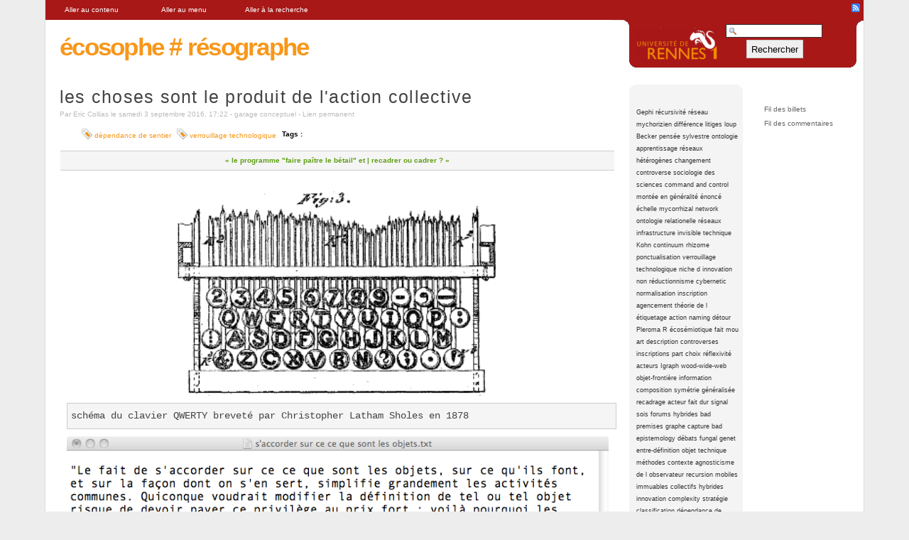

--- FILE ---
content_type: text/html
request_url: https://perso.univ-rennes1.fr/eric.collias/blogperso.univ-rennes1.fr/eric.collias/index.php/post/2016/09/03/d%C3%A9pendance-de-sentier.html
body_size: 19169
content:
<!DOCTYPE html PUBLIC "-//W3C//DTD XHTML 1.0 Strict//EN"
"http://www.w3.org/TR/xhtml1/DTD/xhtml1-strict.dtd">
<html lang="fr">

<!-- Mirrored from blogperso.univ-rennes1.fr/eric.collias/index.php/post/2016/09/03/dépendance-de-sentier by HTTrack Website Copier/3.x [XR&CO'2014], Mon, 15 Oct 2018 11:26:04 GMT -->
<!-- Added by HTTrack --><meta http-equiv="content-type" content="text/html;charset=UTF-8" /><!-- /Added by HTTrack -->
<head>
  <meta http-equiv="Content-Type" content="text/html; charset=UTF-8" />
  <meta name="MSSmartTagsPreventParsing" content="TRUE" />
  <title>les choses sont le produit de l'action collective - écosophe # résographe</title>

  <link rel="schema.DC" href="http://purl.org/DC/elements/1.0/" />
  <meta name="DC.Title" content="les choses sont le produit de l'action collective" />
  <meta name="DC.Creator" content="" />
  <meta name="DC.Language" scheme="rfc1766" content="fr" />

  <link rel="top" href="../../../../index.html" title="Accueil" />
  <link rel="contents" href="../../../../archive.html" title="Archives" />

  <link rel="next" href="../29/recadrer-ou-r%c3%a9-encadrer.html"
  title="recadrer ou cadrer ?" />

  <link rel="previous" href="../../08/09/faire-pa%c3%aetre-et-sa-traduction-paysag%c3%a8re.html"
  title="le programme &quot;faire paître le bétail&quot; et sa traduction paysagère" />

  <link rel="alternate" type="application/rss+xml" title="RSS 2.0" href="../../../../feed/rss2" />
  <link rel="alternate" type="application/atom+xml" title="Atom 1.0" href="../../../../feed/atom" />

  <style type="text/css" media="screen">
@import url(../../../../../../themes/extendable-3col/style.css);
</style>
<style type="text/css" media="print">
@import url(../../../../../../themes/default/print.css);
</style>
<script src="http://www.google-analytics.com/urchin.js" type="text/javascript"></script>
<script type="text/javascript">
_uacct = "";
urchinTracker();
</script>
</head>

<body class="dc-post">
<div id="page">

	

	 <div id="prelude">
  	<ul>
		<li><a href="#main">Aller au contenu</a></li>
		<li><a href="#sidebar">Aller au menu</a></li>
		<li><a href="#search">Aller à la recherche</a></li>
	</ul>
	<a href="../../../../feed/rss2"><img src="../../../../../../themes/extendable-3col/img/rss.png" alt="Flux RSS" /></a>
  </div>

  <div id="header">

  	    <div id="search">
			  <form action="#" method="get">
			  	<fieldset>
				  <p><input size="13" maxlength="255" id="q" name="q" value="" type="text" /> <br />
				     <input class="submit" value="Rechercher" type="submit" />
				  </p>
				</fieldset>
			   </form>
		</div>

	  <h1><a href="../../../../index.html">écosophe # résographe</a></h1>
	  <p class="description">blog d'Éric Collias, professionnel en écologie et sciences humaines appliquées à l'aménagement, intervenant an sein du master Espaces Ruraux et PériUrbanisation (ERPUR) de l'UFR Sciences de la Vie et de l'Environnement de l'Université de Rennes 1</p>
  </div>

	<div id="wrapper">

	<div id="sidebar">
		  <div id="blogextra">
		    <div class="syndicate"><ul><li><a type="application/atom+xml" href="../../../../feed/atom" title="Fil Atom des billets de ce blog" class="feed">Fil des billets</a></li><li><a type="application/atom+xml" href="../../../../feed/atom/comments" title="Fil Atom des commentaires de ce blog" class="feed">Fil des commentaires</a></li></ul></div>		  </div> <!-- End #blogextra -->
		  <div id="blognav"><img src="../../../../../../themes/extendable-3col/img/sidebar-haut.jpg" alt="sidebar" />
		    <div class="tags"><ul><li><a href="../../../../tag/Gephi.html" class="tag10">Gephi</a> </li><li><a href="../../../../tag/r%c3%a9cursivit%c3%a9.html" class="tag10">récursivité</a> </li><li><a href="../../../../tag/r%c3%a9seau%20mychorizien.html" class="tag10">réseau mychorizien</a> </li><li><a href="../../../../tag/diff%c3%a9rence.html" class="tag10">différence</a> </li><li><a href="../../../../tag/litiges.html" class="tag10">litiges</a> </li><li><a href="../../../../tag/loup.html" class="tag10">loup</a> </li><li><a href="../../../../tag/Becker.html" class="tag10">Becker</a> </li><li><a href="../../../../tag/pens%c3%a9e%20sylvestre.html" class="tag10">pensée sylvestre</a> </li><li><a href="../../../../tag/ontologie.html" class="tag10">ontologie</a> </li><li><a href="../../../../tag/apprentissage.html" class="tag10">apprentissage</a> </li><li><a href="../../../../tag/r%c3%a9seaux%20h%c3%a9t%c3%a9rog%c3%a8nes.html" class="tag10">réseaux hétérogènes</a> </li><li><a href="../../../../tag/changement.html" class="tag10">changement</a> </li><li><a href="../../../../tag/controverse.html" class="tag10">controverse</a> </li><li><a href="../../../../tag/sociologie%20des%20sciences.html" class="tag10">sociologie des sciences</a> </li><li><a href="../../../../tag/command%20and%20control.html" class="tag10">command and control</a> </li><li><a href="../../../../tag/mont%c3%a9e%20en%20g%c3%a9n%c3%a9ralit%c3%a9.html" class="tag10">montée en généralité</a> </li><li><a href="../../../../tag/%c3%a9nonc%c3%a9.html" class="tag10">énoncé</a> </li><li><a href="../../../../tag/%c3%a9chelle.html" class="tag10">échelle</a> </li><li><a href="../../../../tag/mycorrhizal%20network.html" class="tag10">mycorrhizal network</a> </li><li><a href="../../../../tag/ontologie%20relationelle.html" class="tag10">ontologie relationelle</a> </li><li><a href="../../../../tag/r%c3%a9seaux.html" class="tag10">réseaux</a> </li><li><a href="../../../../tag/infrastructure%20invisible.html" class="tag10">infrastructure invisible</a> </li><li><a href="../../../../tag/technique.html" class="tag10">technique</a> </li><li><a href="../../../../tag/Kohn.html" class="tag10">Kohn</a> </li><li><a href="../../../../tag/continuum.html" class="tag10">continuum</a> </li><li><a href="../../../../tag/rhizome.html" class="tag10">rhizome</a> </li><li><a href="../../../../tag/ponctualisation" class="tag10">ponctualisation</a> </li><li><a href="../../../../tag/verrouillage%20technologique.html" class="tag10">verrouillage technologique</a> </li><li><a href="../../../../tag/niche%20d%20innovation.html" class="tag10">niche d innovation</a> </li><li><a href="../../../../tag/non%20r%c3%a9ductionnisme.html" class="tag10">non réductionnisme</a> </li><li><a href="../../../../tag/cybernetic.html" class="tag10">cybernetic</a> </li><li><a href="../../../../tag/normalisation.html" class="tag10">normalisation</a> </li><li><a href="../../../../tag/inscription.html" class="tag10">inscription</a> </li><li><a href="../../../../tag/agencement.html" class="tag10">agencement</a> </li><li><a href="../../../../tag/th%c3%a9orie%20de%20l%20%c3%a9tiquetage.html" class="tag10">théorie de l étiquetage</a> </li><li><a href="../../../../tag/action.html" class="tag10">action</a> </li><li><a href="../../../../tag/naming.html" class="tag10">naming</a> </li><li><a href="../../../../tag/d%c3%a9tour.html" class="tag10">détour</a> </li><li><a href="../../../../tag/Pleroma.html" class="tag10">Pleroma</a> </li><li><a href="../../../../tag/R.html" class="tag10">R</a> </li><li><a href="../../../../tag/%c3%a9cos%c3%a9miotique.html" class="tag10">écosémiotique</a> </li><li><a href="../../../../tag/fait%20mou.html" class="tag10">fait mou</a> </li><li><a href="../../../../tag/art.html" class="tag10">art</a> </li><li><a href="../../../../tag/description.html" class="tag10">description</a> </li><li><a href="../../../../tag/controverses.html" class="tag10">controverses</a> </li><li><a href="../../../../tag/inscriptions.html" class="tag10">inscriptions</a> </li><li><a href="../../../../tag/part.html" class="tag10">part</a> </li><li><a href="../../../../tag/choix.html" class="tag10">choix</a> </li><li><a href="../../../../tag/r%c3%a9flexivit%c3%a9.html" class="tag10">réflexivité</a> </li><li><a href="../../../../tag/acteurs.html" class="tag10">acteurs</a> </li><li><a href="../../../../tag/Igraph.html" class="tag10">Igraph</a> </li><li><a href="../../../../tag/wood-wide-web.html" class="tag10">wood-wide-web</a> </li><li><a href="../../../../tag/objet-fronti%c3%a8re.html" class="tag10">objet-frontière</a> </li><li><a href="../../../../tag/information.html" class="tag10">information</a> </li><li><a href="../../../../tag/composition.html" class="tag10">composition</a> </li><li><a href="../../../../tag/sym%c3%a9trie%20g%c3%a9n%c3%a9ralis%c3%a9e.html" class="tag10">symétrie généralisée</a> </li><li><a href="../../../../tag/recadrage.html" class="tag10">recadrage</a> </li><li><a href="../../../../tag/acteur.html" class="tag10">acteur</a> </li><li><a href="../../../../tag/fait%20dur.html" class="tag10">fait dur</a> </li><li><a href="../../../../tag/signal.html" class="tag10">signal</a> </li><li><a href="../../../../tag/sois.html" class="tag10">sois</a> </li><li><a href="../../../../tag/forums%20hybrides.html" class="tag10">forums hybrides</a> </li><li><a href="../../../../tag/bad%20premises.html" class="tag10">bad premises</a> </li><li><a href="../../../../tag/graphe.html" class="tag10">graphe</a> </li><li><a href="../../../../tag/capture.html" class="tag10">capture</a> </li><li><a href="../../../../tag/bad%20epistemology.html" class="tag10">bad epistemology</a> </li><li><a href="../../../../tag/d%c3%a9bats.html" class="tag10">débats</a> </li><li><a href="../../../../tag/fungal%20genet.html" class="tag10">fungal genet</a> </li><li><a href="../../../../tag/entre-d%c3%a9finition.html" class="tag10">entre-définition</a> </li><li><a href="../../../../tag/objet%20technique.html" class="tag10">objet technique</a> </li><li><a href="../../../../tag/m%c3%a9thodes.html" class="tag10">méthodes</a> </li><li><a href="../../../../tag/contexte.html" class="tag10">contexte</a> </li><li><a href="../../../../tag/agnosticisme%20de%20l%20observateur.html" class="tag10">agnosticisme de l observateur</a> </li><li><a href="../../../../tag/recursion.html" class="tag10">recursion</a> </li><li><a href="../../../../tag/mobiles%20immuables.html" class="tag10">mobiles immuables</a> </li><li><a href="../../../../tag/collectifs%20hybrides.html" class="tag10">collectifs hybrides</a> </li><li><a href="../../../../tag/innovation.html" class="tag10">innovation</a> </li><li><a href="../../../../tag/complexity.html" class="tag10">complexity</a> </li><li><a href="../../../../tag/strat%c3%a9gie.html" class="tag10">stratégie</a> </li><li><a href="../../../../tag/classification.html" class="tag10">classification</a> </li><li><a href="../../../../tag/d%c3%a9pendance%20de%20sentier.html" class="tag10">dépendance de sentier</a> </li><li><a href="../../../../tag/script.html" class="tag10">script</a> </li><li><a href="../../../../tag/coupling.html" class="tag10">coupling</a> </li><li><a href="../../../../tag/mobile%20immuable.html" class="tag10">mobile immuable</a> </li><li><a href="../../../../tag/boite%20noire.html" class="tag10">boite noire</a> </li><li><a href="../../../../tag/univers%20de%20discours.html" class="tag10">univers de discours</a> </li><li><a href="../../../../tag/prise.html" class="tag10">prise</a> </li><li><a href="../../../../tag/pli.html" class="tag10">pli</a> </li><li><a href="../../../../tag/whole.html" class="tag10">whole</a> </li><li><a href="../../../../tag/association.html" class="tag10">association</a> </li><li><a href="../../../../tag/libre%20association.html" class="tag10">libre association</a> </li><li><a href="../../../../tag/%c3%a9thique.html" class="tag10">éthique</a> </li><li><a href="../../../../tag/biosemiotique.html" class="tag10">biosemiotique</a> </li><li><a href="../../../../tag/non-humains.html" class="tag20">non-humains</a> </li><li><a href="../../../../tag/aesthetics.html" class="tag20">aesthetics</a> </li><li><a href="../../../../tag/poetry.html" class="tag20">poetry</a> </li><li><a href="../../../../tag/actant-rizhome%20ontology.html" class="tag20">actant-rizhome ontology</a> </li><li><a href="../../../../tag/mental.html" class="tag20">mental</a> </li><li><a href="../../../../tag/m%c3%a9thode.html" class="tag20">méthode</a> </li><li><a href="../../../../tag/agentivit%c3%a9.html" class="tag20">agentivité</a> </li><li><a href="../../../../tag/impacts.html" class="tag20">impacts</a> </li><li><a href="../../../../tag/interm%c3%a9diaires.html" class="tag20">intermédiaires</a> </li><li><a href="../../../../tag/sociologie%20de%20la%20traduction.html" class="tag20">sociologie de la traduction</a> </li><li><a href="../../../../tag/mondes%20sociaux.html" class="tag20">mondes sociaux</a> </li><li><a href="../../../../tag/wisdom.html" class="tag20">wisdom</a> </li><li><a href="../../../../tag/principes.html" class="tag20">principes</a> </li><li><a href="../../../../tag/sym%c3%a9trie.html" class="tag20">symétrie</a> </li><li><a href="../../../../tag/conscious%20purpose.html" class="tag20">conscious purpose</a> </li><li><a href="../../../../tag/mondes%20lexicaux.html" class="tag20">mondes lexicaux</a> </li><li><a href="../../../../tag/Law.html" class="tag20">Law</a> </li><li><a href="../../../../tag/epistemology.html" class="tag30">epistemology</a> </li><li><a href="../../../../tag/Latour.html" class="tag30">Latour</a> </li><li><a href="../../../../tag/Callon.html" class="tag30">Callon</a> </li><li><a href="../../../../tag/metaphor.html" class="tag30">metaphor</a> </li><li><a href="../../../../tag/Creatura.html" class="tag30">Creatura</a> </li><li><a href="../../../../tag/mind.html" class="tag30">mind</a> </li><li><a href="../../../../tag/circuit.html" class="tag40">circuit</a> </li><li><a href="../../../../tag/relations.html" class="tag40">relations</a> </li><li><a href="../../../../tag/traduction.html" class="tag40">traduction</a> </li><li><a href="../../../../tag/mental%20process.html" class="tag40">mental process</a> </li><li><a href="../../../../tag/unconscious.html" class="tag50">unconscious</a> </li><li><a href="../../../../tag/difference.html" class="tag50">difference</a> </li><li><a href="../../../../tag/th%c3%a9orie%20de%20l%20acteur%20r%c3%a9seau.html" class="tag100">théorie de l acteur réseau</a> </li><li><a href="../../../../tag/Bateson.html" class="tag100">Bateson</a> </li></ul><p><strong><a href="../../../../tags.html">Tous les tags</a></strong></p></div><div id="search"><form action="http://blogperso.univ-rennes1.fr/eric.collias/index.php/" method="get"><fieldset><p><input type="text" size="10" maxlength="255" id="q" name="q" value="" /> <input class="submit" type="submit" value="ok" /></p></fieldset></form></div><div id="topnav"><ul><li class="topnav-home"><a href="../../../../index.html">Accueil</a><span> - </span></li><li class="topnav-arch"><a href="../../../../archive.html">Archives</a></li></ul></div>		  </div> <!-- End #blognav -->
	</div>

		<div id="main">
		  <div id="content">

			  <div class="post">
					<h2 id="p6113" class="post-title"><a href="d%c3%a9pendance-de-sentier.html">les choses sont le produit de l'action collective</a></h2>

				    <p class="post-info">Par Eric Collias				    le samedi  3 septembre 2016, 17:22				    				    - <a href="../../../../category/garage-conceptuel.html">garage conceptuel</a>
				    				    - <a href="d%c3%a9pendance-de-sentier.html">Lien permanent</a>
				    </p>

									    <ul class="post-tags"><strong>Tags :</strong>				    <li><a href="../../../../tag/d%c3%a9pendance%20de%20sentier.html">dépendance de sentier</a></li>
				    				    				    				    <li><a href="../../../../tag/verrouillage%20technologique.html">verrouillage technologique</a></li>
				    </ul>				    				</div>

		    	<p id="navlinks">
				  <a href="../../08/09/faire-pa%c3%aetre-et-sa-traduction-paysag%c3%a8re.html"
				  title="le programme &quot;faire paître le bétail&quot; et sa traduction paysagère" class="prev">&#171; le programme &quot;faire paître le bétail&quot; et</a> | 
				  <a href="../29/recadrer-ou-r%c3%a9-encadrer.html"
				  title="recadrer ou cadrer ?" class="next">recadrer ou cadrer ? &#187;</a>
			   </p>

			    
			    <div class="post-content"><p><img title="2503a_Large.jpg, sept. 2016" style="margin: 0 auto; display: block;" alt="" src="../../../../../public/2503a_Large.jpg" width="454" height="289" /></p>
<pre>schéma du clavier QWERTY breveté par Christopher Latham Sholes en 1878</pre>
<p><img title="s_accorder_sur_ce_ce_que_sont_les_objets.jpg, sept. 2016" style="margin: 0 auto; display: block;" alt="" src="../../../../../public/s_accorder_sur_ce_ce_que_sont_les_objets.jpg" width="763" height="571" /></p></div>

				<p class="post-info-co"></p>

		  

		  		  <div id="comments">
		    <h3>Commentaires</h3>
		    		  </div>
		  
		  		    
		    
		    
		    
		    <form action="http://blogperso.univ-rennes1.fr/eric.collias/index.php/post/2016/09/03/dépendance-de-sentier#pr" method="post" id="comment-form">
		      <h3>Ajouter un commentaire</h3>
		      <fieldset>
		        <p class="field"><label for="c_name">Nom ou pseudo&nbsp;:</label>
		        <input name="c_name" id="c_name" type="text" size="30" maxlength="255"
		        value="" />
		        </p>

		        <p class="field"><label for="c_mail">Adresse email&nbsp;:</label>
		        <input name="c_mail" id="c_mail" type="text" size="30" maxlength="255"
		        value="" />
		        </p>

		        <p class="field"><label for="c_site">Site web		        (facultatif)&nbsp;:</label>
		        <input name="c_site" id="c_site" type="text" size="30" maxlength="255"
		        value="" />
		        </p>

		        <p style="display:none"><input name="f_mail" type="text" size="30"
		        maxlength="255" value="" /></p>

		        <p class="field"><label for="c_content">Commentaire&nbsp;:</label>
		        <textarea name="c_content" id="c_content" cols="35"
		        rows="7"></textarea>
		        </p>
		      </fieldset>

		      <p class="form-help">Le code HTML est affiché comme du texte et les adresses web sont automatiquement transformées.</p>

		      <fieldset>
		        <p><input type="checkbox" id="c_remember" name="c_remember"  />
		        <label for="c_remember">Se souvenir de moi sur ce blog</label>
		        </p>
		        <p><input type="submit" class="preview" name="preview" value="prévisualiser" />
		        </p>
		      </fieldset>
		    </form>
		  
		  
		  
		  		  <p id="comments-feed"><a class="feed" href="../../../../feed/atom/comments/6113"
		  title="This post's comments RSS feed">Fil des commentaires de ce billet</a></p>
		  		  </div>
		</div> <!-- End #main -->



	</div> <!-- End #wrapper -->

	<div id="footer">
  <p><a style="float:right;" href="http://www.dotclear.net/"><img src="../../../../../../themes/extendable-3col/img/dotclear.png" alt="Dotclear" /></a>Design <a href="http://themes.ndreams.org/">Extendable 3Cols</a> par <a href="http://www.ndreams.org/">Nico</a></p>
</div></div> <!-- End #page -->
</body>

<!-- Mirrored from blogperso.univ-rennes1.fr/eric.collias/index.php/post/2016/09/03/dépendance-de-sentier by HTTrack Website Copier/3.x [XR&CO'2014], Mon, 15 Oct 2018 11:26:04 GMT -->
</html>

--- FILE ---
content_type: text/css
request_url: https://perso.univ-rennes1.fr/eric.collias/blogperso.univ-rennes1.fr/themes/extendable-3col/style.css
body_size: 19816
content:
/* ************************************************
Modern
- design & code : Marco <marco@marcarea.com>
- icônes : http://www.famfamfam.com/
************************************************ */

* {
	margin:0;  /* Bug IE */
}
*::-moz-selection {
	background-color:#FF3C00;
	color:white;
}
html,body {
	color:#444444;
	font-size:0.8em;
	line-height:1.6em;
	font-family:'Lucida Grande', Verdana, Arial, Sans-Serif;
	margin:0;
	padding:0;
}

body {
	background-color:#EDEDED;
	padding:0;
}
/* Common styles
-------------------------------------------------------- */

h1,h2,h3,h4,h5,h6 {
	font-family: 'Trebuchet MS', Verdana, Sans-Serif;
}
h1 {
	font-size:3em;
}
h2 {
	font-size:1.4em;
}
h3 {
	font-size:1.3em;
}
h4 {
	font-size:1.2em;
}
h5 {
	font-size:1.1em;
}
h6 {
	font-size:1em;
}
pre,code {
	font-size:1.2em;
}

pre {
	width:100%;
	overflow:auto;
	border:1px solid #CCC;
}
fieldset {
	border:none;
}
label {
	cursor:pointer;
	cursor:hand;
}
.field label {
	display:block;
}

textarea {
	width:100%;
	font-size:1em;
	font-family:Verdana,Geneva,Arial,Helvetica,sans-serif;
}
input, textarea {
	border:1px solid #CBCBCB;
}
input:focus, textarea:focus, input:hover, textarea:hover {
	border:1px solid #999;
	background:#F6F6F6;
}
a, a:visited {
	color:#f8971a;
	text-decoration:none;
}
a:hover {
	text-decoration:underline;
}
img {
	border:none;
	background:transparent;
}
.left {
	float:left;
	margin-right:1em;
}
.right {
	float:right;
	margin-left: 1em;
}
pre { overflow: auto; width: 100%; height: auto; }



/* Page
-------------------------------------------------------- */

#page{
	background: #fff;
	width:90%;
	min-width:800px;
	margin:0 auto 0 auto;
	border-left:1px solid #DDD;
	border-right:1px solid #DDD;
}


/* Header
-------------------------------------------------------- */
#prelude {
	color:#DFDFDF;
	padding:0;
	height:28px;
	background:#a81817;
	overflow:hidden;
}

#prelude ul, #prelude li {
	margin:0;
	padding: 0;
	list-style-type: none;
}
#prelude ul {
	float:left;
	height: 28px;
	width: 650px;
}

#prelude li {
	float: left;
}
#prelude li a,#prelude li a:visited {
    display: block;
    height: 28px;
    width: 130px;
    color:#FFF;
    line-height: 28px;
    text-align: center;
}

#prelude li a:hover {
        color:#FFF;
	background-color: #f8971a;
	text-decoration:none;
}
#prelude ul a:active {
	color: #000;
	text-decoration: none;
}

#prelude img {
	float:right;
	margin:5px;
}

#header {
	height:91px;
	background: url(img/header3.png) no-repeat top right #fff;
	margin:0;
}
#header h1 {
	font-size:35px;
	font-weight:bold;
	padding-top:30px;
	margin-left:20px;
	letter-spacing: -0.05em;
}
#header h1 a, #header h1 a:visited {
	text-decoration:none;
	color:#f8971a;
}
#header h1 a:hover {
	border-bottom:1px dotted #E5E5E5;
	background:transparent;
}
#header .description {
	display:none;
}
#search {
	width:250px;
	text-align:center;
	float:right;
	margin-top:6px;
}
#search fieldset,#search p {
	margin:0;
	padding:0;
	border:none;
}
#search .submit {
	height:26px;
}
#search #q {
	border:1px solid #333;
	margin-bottom:3px;
	padding:1px 1px 1px 20px;
}

#q {
	padding-left:18px;
	background:#fff url(img/q.png) no-repeat 4px center;
}


/* Sidebar
-------------------------------------------------------- */
#sidebar #blognav div, #sidebar #blogextra div {
	color:inherit;
	margin:0 0 12px 0;
	padding:0 0 1em 0;
}
#sidebar {
	color:#666;
	float:right;
	width: 320px;
	margin-right:5px;
}

#blognav {
  width : 160px;
  background: no-repeat left bottom #F4F4F4;
  float:left;
  padding-bottom:200px;
}

#blogextra {
	width : 160px;
	float:right;
	background:transparent;
	padding-top:20px;
}
html>body #blogextra {
	padding-top:25px;
}
html>body #sidebar { margin-right:10px; }
#sidebar div ul {
	margin:0;
	padding:0;
	list-style:none;
}
#sidebar h2,#sidebar h3 {
	color:#000;
	margin-left:20px;
	margin-right:20px;
}
#sidebar h2 {
	padding-left:14px;
	padding-bottom:3px;
	margin-bottom:12px;
	border-bottom:1px dotted #B7C1B7;
}
#sidebar h3 {
	font-size:1em;
	margin-top:8px;
}
#q {
	padding-left:18px;
	background:#fff url(img/q.png) no-repeat 4px center;
}
#sidebar div#calendar table {
	text-align:center;
	margin:0 auto;
	border-collapse:collapse;
	font-size:10px;
}
#sidebar div#calendar table caption {
	margin:0 auto;

}
#sidebar div#calendar table th {
	color:#3C5766;
	background:transparent;
	cursor:help;
}
#sidebar div#calendar table td {
	font-size:10px;
	padding:0;
	margin:0 0 2px 0;
}
#sidebar div#calendar table td a {
	display:block;
	background:#F9F9F9;
	color:#3C5766;
	font-weight:bold;
	text-decoration:none;
	border:none;
}
#sidebar div#calendar table td a:hover {
	background:#799FA2;
	color: #FFF;
}
#sidebar p,#sidebar form {
	text-align: justify;
	margin: 2px 5px 2px 25px;
}
#sidebar li {
	margin: 2px 5px 2px 30px;
}
#sidebar li a, #sidebar li a:visited {
	color: #666;
	display: block;
	padding: 2px 5px 2px 30px;
	background: transparent;
	margin: -2px -5px -2px -30px;
}

#sidebar li a:hover{
	color: #333;
	background: #F9F9F9 url(img/curseur.gif) repeat-y right; /* Bling Bling No Flash */
	text-decoration:none;
}
#sidebar strong {
	margin:0;
}
#sidebar #search { display:none; } /* Pour éviter qu'il n'y ait 2 formulaires de recherche */


#sidebar .tags ul {
	margin: 5px 5px 10px 10px;
	padding: 0;
	font-size: 110%;
}
#sidebar .tags ul li {
	display: inline;
	background: none;
	margin: 0;
	padding: 0;
}
#sidebar .tags ul li a:link, #sidebar .tags ul li a:visited { color: #333; display:inline; padding:0; margin:0; background:none;}

#sidebar .tags ul li a:hover { color: #666; background:none;}

#sidebar .tags p strong a:link, #sidebar .tags p strong a:visited { padding: 0 0 0 18px; background: transparent url(img/tags.png) no-repeat 0 -2px; }


.tag0 { font-size: 75%; }
.tag10 { font-size: 80%; }
.tag20 { font-size: 90%; }
.tag30 { font-size: 100%; }
.tag40 { font-size: 110%; }
.tag50 { font-size: 120%; }
.tag60 { font-size: 140%; }
.tag70 { font-size: 150%;}
.tag80 { font-size: 160%; }
.tag90 { font-size: 170%; }
.tag100 { font-size: 180%; }

#topnav {
	display:none;
}

/* Post-content
-------------------------------------------------------- */
.post-content, .post-excerpt {
	padding:4px 10px;
	line-height: 1.5em;
	font-size: 1.2em;
	text-align:justify;
}
.post-content a, .post-excerpt a,.post-content a:hover, .post-excerpt a:hover{
	color:#a81817;
	text-decoration:none;
}
.post-content a:hover, .post-excerpt a:hover{
	border-bottom:1px dotted #DEDEDE;
}
.post-content p, .post-excerpt p { padding: 4px 0; }

.post-content strong, .post-excerpt strong { font-size: 0.9em; }
.post-content acronym, .post-excerpt acronym { cursor: help; border-bottom: 1px dashed #666; }

.post-content pre, .post-excerpt pre {
	font: 1.1em 'courier new', courier, monospace;
	background: #F5F5F5;
	padding: 10px 5px;
	margin: 6px 0;
}

.post-content h3, .post-excerpt h3 { padding: 4px 0; font-size: 1.2em; color: #666; }
.post-content h4, .post-excerpt h4 { padding: 4px 0; font-size: 1.1em; color: #666; }
.post-content h5, .post-excerpt h5 { padding: 4px 0; font-size: 1.0em; color: #666; }

.post-content ul, .post-excerpt ul { padding: 4px 0; margin: 0 0 0 17px; }
.post-content ul li, .post-excerpt ul li {
	padding: 1px 0 1px 1px;
}
.post-content ol, .post-excerpt ol { padding: 4px 0; margin: 0 0 0 28px; }
.post-content ol li, .post-excerpt ol li { padding: 1px 0; }

.post-content blockquote, .post-excerpt blockquote {
	border-left: 5px solid #7E7E7E;
	background:url(img/blockquote.gif) no-repeat right bottom #FBFBFB;
	margin: 10px 5px;
	padding: 7px;
	color:#999;
}
.post-content blockquote a , .post-excerpt blockquote a, .post-content blockquote a:visited, .post-excerpt blockquote a:visited{
	color:#666;
}
.post-content blockquote strong, .post-excerpt blockquote strong{
	color:#666;
}

/* Classes
-------------------------------------------------------- */
.day-date {
	color: #5E9E14;
	font-weight: bold;
	background: #F5F5F5;
	border: 1px solid #CDCDCD;
	border-width: 1px 0;
	text-align: right;
	padding: 5px 10px;
	margin: 0 0 10px 0;
	clear: left;
}
.post {
	color: #000;
}
.post-title h2 {
	font-size: 1.7em;
}

.post-info {
	background:transparent; }

.post-tags {
	position: relative;
	border: 0;
	background: transparent;
	padding: 1px;
	margin:10px 0 0 0;
	overflow: hidden;
	height: 1%;
}
.post-tags:after{
	content:'[DO NOT LEAVE IT IS NOT REAL]';
	display: block;
	height: 0;
	clear: both;
	visibility: hidden;
}
.post-tags ul { list-style-type:none; }
.post-tags li { display: inline; }
.post-tags li a:link, .post-tags li a:visited {
	color: #f8971a;
	display: block;
	float: left;
	text-decoration: none;
	background: transparent url(img/tag2.png) no-repeat 0 0;
	padding: 2px 8px 2px 18px;
	white-space: nowrap;
}
.post-tags li a:hover { text-decoration: underline; }

.post-info-co {
	clear: left;
	text-align:right;
	border: 0;
	padding: 5px;
	margin: 0 0 26px 0;
}
.post-info-co a:link, .post-info-co a:visited {
	text-decoration: none;
	padding: 2px 10px 2px 18px;
}
.post-info-co a:hover { text-decoration: underline; }

.comment_count {
	background: transparent url(img/commentaire.png) no-repeat 0 50%;
}
.ping_count {
	background: transparent url(img/retrolien.png) no-repeat 0 50%;
}
.attach_count {
	background: transparent url(img/attach.png) no-repeat 0 50%;
}

.read-it {
	font-weight: bold;
	padding: 0 0 10px 10px;
	font-size:1.2em;
	clear: left;
}

#attachments {
	clear: left;
	border: 1px solid #E8E8E8;
	border-width: 1px 0;
	background: #FBFBFB;
	padding: 5px;
	margin: 4px 0 6px 0;
}
	#attachments * { color: #3C8FD1; }
	#attachments h3 { font-size: 1.2em; }
	#attachments ul { padding: 4px 0; }
	#attachments li {
		margin: 0 0 0.6em 0;
		padding: 2px 10px 2px 18px;
		background: transparent url(img/attach.png) no-repeat 0 50%;
	}
	#attachments li em {}
	#attachments li div {}
	#attachments li object {
	   display: inline;
	   margin: 0;
	   padding: 0;
	   vertical-align: bottom;
	}

.footnotes {
	border: 1px solid #E8E8E8;
	padding: 5px 0;
	margin: 6px 0 25px 0;
}
	.footnotes h4 {
		color: #005D99;
		background: #FBFBFB;
		border-bottom: 1px solid #E8E8E8;
		background: transparent url(img/report.png) no-repeat 4px 3px;
		padding: 2px 10px 2px 25px;
		margin: 0 0 6px 0;
		font-style: italic;
	}
	.footnotes p { padding: 4px 10px; }


/* Archives
-------------------------------------------------------- */
#content-info {
	font-size: 0.8em;
	background: #F5F5F5;
	border: 1px solid #CDCDCD;
	border-width: 1px 0;
	padding: 5px 10px;
	margin: 0 0 20px 0;
	font-size: 1em;
	line-height: 1.4;
}
.content-inner { padding-bottom: 20px; }

.content-inner h3 {
	font-size: 1em;
	color: #5E9E14;
	background: #F5F5F5;
	border: 1px solid #CDCDCD;
	border-width: 1px 0;
	padding: 5px 10px;
	margin: 10px 0;
}

#content-info h2 { font-size: 1.4em; }
#content-info p { padding: 4px 0; font-size: 1em; }

#content-info p a.feed:link, #content-info p a.feed:visited {
	padding: 4px 0 4px 22px;
	background: transparent url(img/rss.png) no-repeat 1px 3px;
}
#content-info p a.feed:hover {}

.content-inner .day-date { text-align: left; }
.content-inner .post-title { padding: 4px 0; margin: 0 0 0 10px; }
.content-inner .post-info { margin: 4px 0 20px 10px; }

.content-inner ul { padding: 4px 0; margin: 0 0 0 10px; }
	.content-inner ul li {
		padding: 1px 0 1px 10px;
		background: transparent url(img/li.png) no-repeat 0 5px;
		font-size: 1em;
		line-height: 1.3;
	}

/* Content */
#content {
	margin:0 350px 0 20px;
	padding:1em 0 0 0;
}
.day-date {
	display:none;
}
#comments h3,#trackbacks {
	margin-top:50px;
}
.post-title {
	background:transparent;
	margin-bottom:0;
	font-size: 2.4em;
	font-weight: normal;
	letter-spacing: 0.05em;
}
.post-title a, .post-title a:visited {
	color:#444;
	background:transparent;
	text-decoration:none;
}
.post-title a:hover {
	background:#444;
	color:#FFF;
}
.post-info {
	margin-top:8px;
	color:#BBBBBB;
	padding-bottom:1px;
	margin-bottom:5px;
}
.post-info a {
	color:#BBB;
	background:transparent;
	text-decoration:none;
}
.post-chapo {
	margin-bottom:25px;
}
.post-content, .post-chapo {
	text-align:justify;
	font-size:1.2em;
	line-height:1.8em;
}
.post-content blockquote, .post-chapo blockquote {
	font-size:0.9em;
	line-height:1.6em;
	margin:18px auto 18px auto;
	padding:6px;
	border-left:6px solid #F1F1F1;
	background:url(img/blockquote.png) repeat-y right #FBFBFB;
	color:#545454;
}
.post-content .smiley, .post-chapo .smiley {
	border:none;
}
.post-content li {
	padding-left:25px;
	margin-bottom:3px;
}
html>body .post li {
	padding-left:13px;
}
.post ul {
	list-style-type:none;
	margin-left:30px;
	margin-top:10px;
	margin-bottom:10px;
}
.post a:hover {
	text-decoration:none;
}
.post a:hover img {
	text-decoration:none;
	border:1px dotted #666;
}
.post-info-co {
	text-align:right;
	margin-top:20px;
	padding:5px;
	margin-bottom:50px;
	background-color:#F9F9F9;
}
.post-info-co a:hover, .post-title a:hover, .post-info a:hover {
	text-decoration:none;
	border:none;
}
#trackbacks blockquote, #comments blockquote {
	border-bottom:3px solid #666;
	border-right:2px solid #666;
	border-top:1px solid #999;
	border-left:1px solid #999;
	background:#EEE;
	margin:1em 0;
	padding: 1ex 1em;
}

#comment-form {
	width:90%;
}
/* Tags - Page des tags
-------------------------------------------------------- */

.content-inner .tags {
	position: relative;
	border: 1px solid #E8E8E8;
	border-width: 1px 0;
	background: #FBFBFB;
	padding: 5px;
	margin: 8px 0 20px 0;
	overflow: hidden;
	height: 1%;
	font-size: 120%;
}
	.content-inner ul.tags:after{
		content:'[DO NOT LEAVE IT IS NOT REAL]';
		display: block;
		height: 0;
		clear: both;
		visibility: hidden;
	}
	.content-inner ul.tags li {
		/* display: inline; */
		display: block;
		float: left;
		margin: 4px;
		height: 18px;
		line-height: 18px;
		background: none;
	}
		.content-inner ul.tags li a:link, .content-inner ul.tags li a:visited {
			color: #005D99;
			text-decoration: none;
			white-space: nowrap;
		}
		.content-inner ul.tags li a:hover { text-decoration: underline; }
		.content-inner ul.tags li a:focus, .content-inner ul.tags li a:active { background: #005D99; color: #FFF; }



/* Commentaires
-------------------------------------------------------- */
#comments, #pings { padding-top: 10px; }
#comments h3, #pings h3, #comments-feed, #pr h3 {
	clear: left;
	border: 1px solid #E8E8E8;
	border-width: 1px 0;
	background: #FBFBFB;
	padding: 5px;
	margin: 20px 0 8px 0;
	font-size: 1.2em;
}
#pr h3 { color: #5E9E14; margin: 30px 0 8px 0; }

#comments-feed { text-align: right; font-weight: bold; margin: 14px 0 8px 0; }
#comments-feed a:link, #comments-feed a:visited {
		font-size: 0.8em;
		text-decoration: none;
		background: transparent url(img/rss.png) no-repeat 0px 50%;
		padding: 3px 0 3px 22px;
}
#comments-feed a:hover { text-decoration: underline; }

#comments dl{}

#comments dt, #pings dt {
	position: relative;
	top: 1px;
	display: block;
	padding: 10px 0 7px 0;
}
#comments dt a:link, #comments dt a:visited { color: #f8971a; text-decoration: none; }
#comments dt a:hover { text-decoration: underline; }
#pings dt a:link, #pings dt a:visited { color: #f8971a; text-decoration: none; }
#pings dt a:hover { text-decoration: underline; }

#comments dd, #pings dd, dd.comment-preview {
	border-top: 1px solid #DCDCDC;
	border-left: 1px solid #DCDCDC;
	border-bottom: 3px solid #C9C9C9;
	border-right: 2px solid #C9C9C9;
	background: #FBFBFB;
	padding: 10px;
	margin: 0 0 20px 0;
	font-size: 1.1em;
	line-height: 1.4;
}
	#comments dd *, #pings dd *, dd.comment-preview * { padding: 5px 0; font-size: 1em; }

	#comments dt.me a:link, #comments dt.me a:visited, #comments dt.me a:hover { color: #5E9E14; }
	#comments dd.me { border-left: 4px solid #5E9E14; }

	.comment-number, .ping-number {
		color: #3C8FD1;
		font-weight: bold;
		font-size: 1.4em;
	}

#ping-url {
	border: 1px solid #E8E8E8;
	border-width: 1px 0;
	background: #FBFBFB;
	padding: 5px;
	margin: 30px 0;
	font-weight: bold;
	text-align: right;
}


.error {
	border: 2px solid red;
	padding: 10px 5px;
	margin: 20px 0 0 0;
	background: #FFCCCC;
	font-weight: bold;
}

.message {}

.pagination {
	clear: left;
	border: 1px solid #CDCDCD;
	border-width: 1px 0;
	background: #F5F5F5;
	padding: 5px;
	margin: 0 0 30px 0;
	text-align: center;
	color: #5E9E14;
	font-weight: bold;
}
	.pagination a:link, .pagination a:visited { color: #5E9E14; text-decoration: none; }
	.pagination a:hover { text-decoration: underline; }

#navlinks {
	border: 1px solid #CDCDCD;
	border-width: 1px 0;
	background: #F5F5F5;
	padding: 5px;
	margin: 0 1px 20px 1px;
	text-align: center;
	color: #5E9E14;
	font-weight: bold;
}
	#navlinks a:link, #navlinks a:visited { color: #5E9E14; text-decoration: none; }
	#navlinks a:hover { text-decoration: underline; }

/* Forms
-------------------------------------------------------- */
#comment-form { padding-top: 10px; }

#comment-form h3 {
	border: 1px solid #E8E8E8;
	border-width: 1px 0;
	background: #FBFBFB;
	padding: 5px;
	margin: 20px 0 8px 0;
	font-size: 1.2em;
}

#comment-form fieldset p { padding: 5px 0; /*margin: 0 0 0 30%;*/ }
#comment-form fieldset p.field { padding: 5px 0; width: auto; margin: 0; clear: left; }
#comment-form p.form-help { width: 60%; margin: 0 0 0 30%; font-style: italic; }

#comment-form p label { width: auto; }
#comment-form p.field label {
	font-weight: bold;
	display: block;
	padding: 0 4px 4px 0;
	width: 29%;
	float: left;
	text-align: right;
}
input, textarea {
	border:1px solid #CBCBCB;
}
input:focus, textarea:focus, input:hover, textarea:hover {
	border:1px solid #999;
	background:#F6F6F6;
}
#comment-form input, #comment-form textarea {
	font: 1em Arial,sans-serif;
	color: #005D99;
	padding: 3px;
	font-size: 1em;
	width: 60%;
}

#comment-form input#c_remember {
	width: auto;
	border: 0;
	margin: 0 5px 0 140px;
}
#comment-form input.preview { margin-left: 134px; }
#comment-form input.preview, #comment-form input.submit {
	width: auto;
	color: #f8971a;
	background: #FFF;
	font-size: 1em;
	font-weight: bold;
	text-transform: uppercase;
	border: 1px solid #FFF;
}
#comment-form input.preview:hover, #comment-form input.submit:hover { background: #f8971a; color: #FFF; border: 1px solid #005D99; }


/* Footer
-------------------------------------------------------- */
#footer {
	background: transparent url(img/website/footer.png) repeat-x bottom;
	padding: 0 2px 14px 2px;
	clear: both;
}

#footer p {
	width: 500px;
	margin: 0 60px 0 120px;
	background: #f8971a;
	color: #FFF;
	border:1px solid #FFF;
	padding: 6px 16px 6px 16px;
	font-weight: bold;
}
		#footer p a:link, #footer p a:visited { color: #FFF; text-decoration: underline; }
		#footer p a:hover { text-decoration: none; }


/* Extra CRI Rennes 1
-------------------------------------------------------- */
#sidebar img.apropos {
	margin: auto;
	border: none;
	display: block;
	width: 78px; height: 81px;
}

